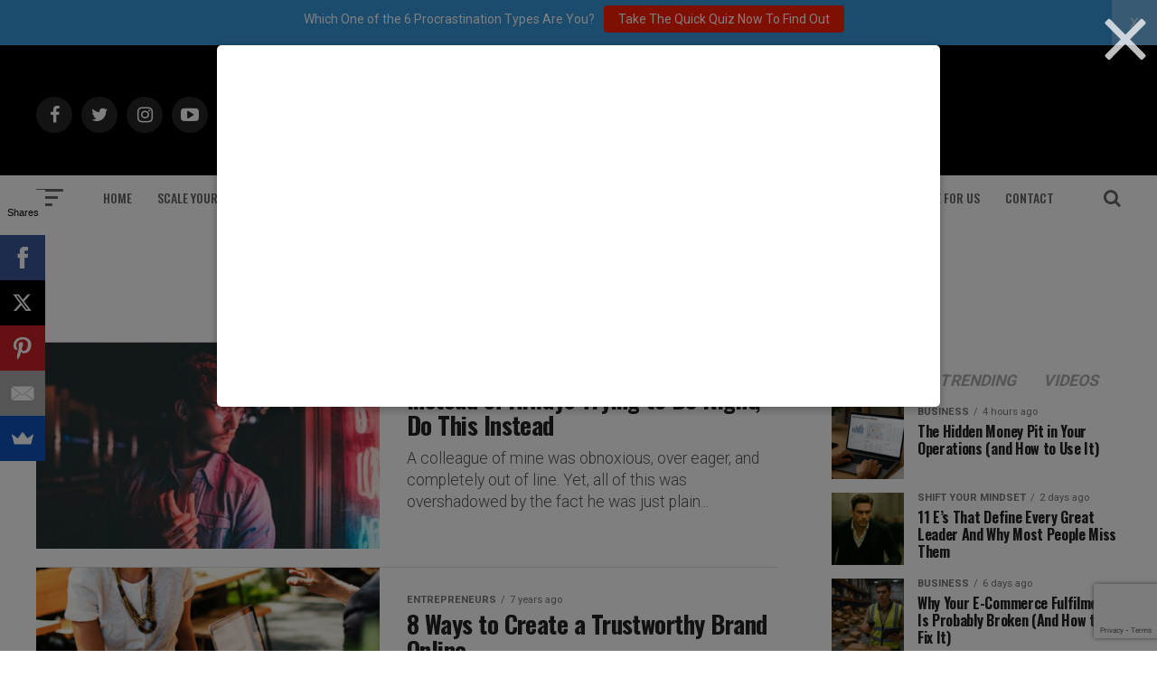

--- FILE ---
content_type: text/html; charset=utf-8
request_url: https://www.google.com/recaptcha/api2/anchor?ar=1&k=6Lf3X9sUAAAAAG4f5ODhieNg0u8-35W4IXqcVR84&co=aHR0cHM6Ly9hZGRpY3RlZDJzdWNjZXNzLmNvbTo0NDM.&hl=en&v=TkacYOdEJbdB_JjX802TMer9&size=invisible&anchor-ms=20000&execute-ms=15000&cb=vv9azn2ubnup
body_size: 45645
content:
<!DOCTYPE HTML><html dir="ltr" lang="en"><head><meta http-equiv="Content-Type" content="text/html; charset=UTF-8">
<meta http-equiv="X-UA-Compatible" content="IE=edge">
<title>reCAPTCHA</title>
<style type="text/css">
/* cyrillic-ext */
@font-face {
  font-family: 'Roboto';
  font-style: normal;
  font-weight: 400;
  src: url(//fonts.gstatic.com/s/roboto/v18/KFOmCnqEu92Fr1Mu72xKKTU1Kvnz.woff2) format('woff2');
  unicode-range: U+0460-052F, U+1C80-1C8A, U+20B4, U+2DE0-2DFF, U+A640-A69F, U+FE2E-FE2F;
}
/* cyrillic */
@font-face {
  font-family: 'Roboto';
  font-style: normal;
  font-weight: 400;
  src: url(//fonts.gstatic.com/s/roboto/v18/KFOmCnqEu92Fr1Mu5mxKKTU1Kvnz.woff2) format('woff2');
  unicode-range: U+0301, U+0400-045F, U+0490-0491, U+04B0-04B1, U+2116;
}
/* greek-ext */
@font-face {
  font-family: 'Roboto';
  font-style: normal;
  font-weight: 400;
  src: url(//fonts.gstatic.com/s/roboto/v18/KFOmCnqEu92Fr1Mu7mxKKTU1Kvnz.woff2) format('woff2');
  unicode-range: U+1F00-1FFF;
}
/* greek */
@font-face {
  font-family: 'Roboto';
  font-style: normal;
  font-weight: 400;
  src: url(//fonts.gstatic.com/s/roboto/v18/KFOmCnqEu92Fr1Mu4WxKKTU1Kvnz.woff2) format('woff2');
  unicode-range: U+0370-0377, U+037A-037F, U+0384-038A, U+038C, U+038E-03A1, U+03A3-03FF;
}
/* vietnamese */
@font-face {
  font-family: 'Roboto';
  font-style: normal;
  font-weight: 400;
  src: url(//fonts.gstatic.com/s/roboto/v18/KFOmCnqEu92Fr1Mu7WxKKTU1Kvnz.woff2) format('woff2');
  unicode-range: U+0102-0103, U+0110-0111, U+0128-0129, U+0168-0169, U+01A0-01A1, U+01AF-01B0, U+0300-0301, U+0303-0304, U+0308-0309, U+0323, U+0329, U+1EA0-1EF9, U+20AB;
}
/* latin-ext */
@font-face {
  font-family: 'Roboto';
  font-style: normal;
  font-weight: 400;
  src: url(//fonts.gstatic.com/s/roboto/v18/KFOmCnqEu92Fr1Mu7GxKKTU1Kvnz.woff2) format('woff2');
  unicode-range: U+0100-02BA, U+02BD-02C5, U+02C7-02CC, U+02CE-02D7, U+02DD-02FF, U+0304, U+0308, U+0329, U+1D00-1DBF, U+1E00-1E9F, U+1EF2-1EFF, U+2020, U+20A0-20AB, U+20AD-20C0, U+2113, U+2C60-2C7F, U+A720-A7FF;
}
/* latin */
@font-face {
  font-family: 'Roboto';
  font-style: normal;
  font-weight: 400;
  src: url(//fonts.gstatic.com/s/roboto/v18/KFOmCnqEu92Fr1Mu4mxKKTU1Kg.woff2) format('woff2');
  unicode-range: U+0000-00FF, U+0131, U+0152-0153, U+02BB-02BC, U+02C6, U+02DA, U+02DC, U+0304, U+0308, U+0329, U+2000-206F, U+20AC, U+2122, U+2191, U+2193, U+2212, U+2215, U+FEFF, U+FFFD;
}
/* cyrillic-ext */
@font-face {
  font-family: 'Roboto';
  font-style: normal;
  font-weight: 500;
  src: url(//fonts.gstatic.com/s/roboto/v18/KFOlCnqEu92Fr1MmEU9fCRc4AMP6lbBP.woff2) format('woff2');
  unicode-range: U+0460-052F, U+1C80-1C8A, U+20B4, U+2DE0-2DFF, U+A640-A69F, U+FE2E-FE2F;
}
/* cyrillic */
@font-face {
  font-family: 'Roboto';
  font-style: normal;
  font-weight: 500;
  src: url(//fonts.gstatic.com/s/roboto/v18/KFOlCnqEu92Fr1MmEU9fABc4AMP6lbBP.woff2) format('woff2');
  unicode-range: U+0301, U+0400-045F, U+0490-0491, U+04B0-04B1, U+2116;
}
/* greek-ext */
@font-face {
  font-family: 'Roboto';
  font-style: normal;
  font-weight: 500;
  src: url(//fonts.gstatic.com/s/roboto/v18/KFOlCnqEu92Fr1MmEU9fCBc4AMP6lbBP.woff2) format('woff2');
  unicode-range: U+1F00-1FFF;
}
/* greek */
@font-face {
  font-family: 'Roboto';
  font-style: normal;
  font-weight: 500;
  src: url(//fonts.gstatic.com/s/roboto/v18/KFOlCnqEu92Fr1MmEU9fBxc4AMP6lbBP.woff2) format('woff2');
  unicode-range: U+0370-0377, U+037A-037F, U+0384-038A, U+038C, U+038E-03A1, U+03A3-03FF;
}
/* vietnamese */
@font-face {
  font-family: 'Roboto';
  font-style: normal;
  font-weight: 500;
  src: url(//fonts.gstatic.com/s/roboto/v18/KFOlCnqEu92Fr1MmEU9fCxc4AMP6lbBP.woff2) format('woff2');
  unicode-range: U+0102-0103, U+0110-0111, U+0128-0129, U+0168-0169, U+01A0-01A1, U+01AF-01B0, U+0300-0301, U+0303-0304, U+0308-0309, U+0323, U+0329, U+1EA0-1EF9, U+20AB;
}
/* latin-ext */
@font-face {
  font-family: 'Roboto';
  font-style: normal;
  font-weight: 500;
  src: url(//fonts.gstatic.com/s/roboto/v18/KFOlCnqEu92Fr1MmEU9fChc4AMP6lbBP.woff2) format('woff2');
  unicode-range: U+0100-02BA, U+02BD-02C5, U+02C7-02CC, U+02CE-02D7, U+02DD-02FF, U+0304, U+0308, U+0329, U+1D00-1DBF, U+1E00-1E9F, U+1EF2-1EFF, U+2020, U+20A0-20AB, U+20AD-20C0, U+2113, U+2C60-2C7F, U+A720-A7FF;
}
/* latin */
@font-face {
  font-family: 'Roboto';
  font-style: normal;
  font-weight: 500;
  src: url(//fonts.gstatic.com/s/roboto/v18/KFOlCnqEu92Fr1MmEU9fBBc4AMP6lQ.woff2) format('woff2');
  unicode-range: U+0000-00FF, U+0131, U+0152-0153, U+02BB-02BC, U+02C6, U+02DA, U+02DC, U+0304, U+0308, U+0329, U+2000-206F, U+20AC, U+2122, U+2191, U+2193, U+2212, U+2215, U+FEFF, U+FFFD;
}
/* cyrillic-ext */
@font-face {
  font-family: 'Roboto';
  font-style: normal;
  font-weight: 900;
  src: url(//fonts.gstatic.com/s/roboto/v18/KFOlCnqEu92Fr1MmYUtfCRc4AMP6lbBP.woff2) format('woff2');
  unicode-range: U+0460-052F, U+1C80-1C8A, U+20B4, U+2DE0-2DFF, U+A640-A69F, U+FE2E-FE2F;
}
/* cyrillic */
@font-face {
  font-family: 'Roboto';
  font-style: normal;
  font-weight: 900;
  src: url(//fonts.gstatic.com/s/roboto/v18/KFOlCnqEu92Fr1MmYUtfABc4AMP6lbBP.woff2) format('woff2');
  unicode-range: U+0301, U+0400-045F, U+0490-0491, U+04B0-04B1, U+2116;
}
/* greek-ext */
@font-face {
  font-family: 'Roboto';
  font-style: normal;
  font-weight: 900;
  src: url(//fonts.gstatic.com/s/roboto/v18/KFOlCnqEu92Fr1MmYUtfCBc4AMP6lbBP.woff2) format('woff2');
  unicode-range: U+1F00-1FFF;
}
/* greek */
@font-face {
  font-family: 'Roboto';
  font-style: normal;
  font-weight: 900;
  src: url(//fonts.gstatic.com/s/roboto/v18/KFOlCnqEu92Fr1MmYUtfBxc4AMP6lbBP.woff2) format('woff2');
  unicode-range: U+0370-0377, U+037A-037F, U+0384-038A, U+038C, U+038E-03A1, U+03A3-03FF;
}
/* vietnamese */
@font-face {
  font-family: 'Roboto';
  font-style: normal;
  font-weight: 900;
  src: url(//fonts.gstatic.com/s/roboto/v18/KFOlCnqEu92Fr1MmYUtfCxc4AMP6lbBP.woff2) format('woff2');
  unicode-range: U+0102-0103, U+0110-0111, U+0128-0129, U+0168-0169, U+01A0-01A1, U+01AF-01B0, U+0300-0301, U+0303-0304, U+0308-0309, U+0323, U+0329, U+1EA0-1EF9, U+20AB;
}
/* latin-ext */
@font-face {
  font-family: 'Roboto';
  font-style: normal;
  font-weight: 900;
  src: url(//fonts.gstatic.com/s/roboto/v18/KFOlCnqEu92Fr1MmYUtfChc4AMP6lbBP.woff2) format('woff2');
  unicode-range: U+0100-02BA, U+02BD-02C5, U+02C7-02CC, U+02CE-02D7, U+02DD-02FF, U+0304, U+0308, U+0329, U+1D00-1DBF, U+1E00-1E9F, U+1EF2-1EFF, U+2020, U+20A0-20AB, U+20AD-20C0, U+2113, U+2C60-2C7F, U+A720-A7FF;
}
/* latin */
@font-face {
  font-family: 'Roboto';
  font-style: normal;
  font-weight: 900;
  src: url(//fonts.gstatic.com/s/roboto/v18/KFOlCnqEu92Fr1MmYUtfBBc4AMP6lQ.woff2) format('woff2');
  unicode-range: U+0000-00FF, U+0131, U+0152-0153, U+02BB-02BC, U+02C6, U+02DA, U+02DC, U+0304, U+0308, U+0329, U+2000-206F, U+20AC, U+2122, U+2191, U+2193, U+2212, U+2215, U+FEFF, U+FFFD;
}

</style>
<link rel="stylesheet" type="text/css" href="https://www.gstatic.com/recaptcha/releases/TkacYOdEJbdB_JjX802TMer9/styles__ltr.css">
<script nonce="MzAnsgWTJIOGfDx4MJ1IPA" type="text/javascript">window['__recaptcha_api'] = 'https://www.google.com/recaptcha/api2/';</script>
<script type="text/javascript" src="https://www.gstatic.com/recaptcha/releases/TkacYOdEJbdB_JjX802TMer9/recaptcha__en.js" nonce="MzAnsgWTJIOGfDx4MJ1IPA">
      
    </script></head>
<body><div id="rc-anchor-alert" class="rc-anchor-alert"></div>
<input type="hidden" id="recaptcha-token" value="[base64]">
<script type="text/javascript" nonce="MzAnsgWTJIOGfDx4MJ1IPA">
      recaptcha.anchor.Main.init("[\x22ainput\x22,[\x22bgdata\x22,\x22\x22,\[base64]/[base64]/e2RvbmU6ZmFsc2UsdmFsdWU6ZVtIKytdfTp7ZG9uZTp0cnVlfX19LGkxPWZ1bmN0aW9uKGUsSCl7SC5ILmxlbmd0aD4xMDQ/[base64]/[base64]/[base64]/[base64]/[base64]/[base64]/[base64]/[base64]/[base64]/RXAoZS5QLGUpOlFVKHRydWUsOCxlKX0sRT1mdW5jdGlvbihlLEgsRixoLEssUCl7aWYoSC5oLmxlbmd0aCl7SC5CSD0oSC5vJiYiOlRRUjpUUVI6IigpLEYpLEgubz10cnVlO3RyeXtLPUguSigpLEguWj1LLEguTz0wLEgudT0wLEgudj1LLFA9T3AoRixIKSxlPWU/[base64]/[base64]/[base64]/[base64]\x22,\[base64]\x22,\[base64]/CkV85DMOqTmDDslLCmMKgwo3ClsK9XXYzwoPDocK8wowbw7Atw7nDjwbCpsKsw7ddw5Vtw5FqwoZ+McKPCUTDhsOGwrLDtsO5KsKdw7DDkX8SfMODSW/Dr0x2R8KJBcOdw6ZUVkhLwocNwq7Cj8OqS2/DrMKSO8OsHMOIw6rCkzJ/ZsKlwqpiK0nCtDfCrxrDrcKVwqZuGm7Cg8KKwqzDviRlYsOSw4jDqsKFSE7DocORwr4FMHF1w5QGw7HDicOwGcOWw5zCuMKTw4MWw7pVwqUAw7LDrcK3RcOaRkTCm8KmblQtFVrCoChlfTnCpMKycsOpwqwyw7trw5xRw43CtcKdwoBOw6/CqMKEw7h4w6HDk8OewpstA8OfNcOtdcOZCnZQMQTChsOcB8Kkw4fDqsKbw7XCoF4kwpPCu1wBKFHCi2fDhF7CnMOjRB7ChMKvCQEgw5PCjsKiwqBFTMKEw4UUw5oMwocMCShfV8KywrhdwpLCmlPDqcK+HQDCrBnDjcKTwqVLfUZUCxrCs8O4FcKnbcKMf8Ocw5Q/[base64]/[base64]/DqMO+dcOEwoQ9OMKdPWDCk8OAw4PChV7CkShVw5jCicOOw78sW01mP8K6PRnCox/ChFU8woPDk8Onw7PDvRjDtwt1OBVrfMKRwrscHsOfw61vwoxNOcKOwpHDlsO/w68lw5HCkTlfFhvCiMOMw5xRdMKhw6TDlMKAw7LChhoLwrZ4SiElXHo/w4Bqwpljw65GNsKMK8O4w6zDh2xZKcOsw7/Di8O3BE9Jw43Cim/CtWDDmyTClMKuUwlFEcO+ZcK8w61pw4fCrS3CosO3w7LCv8O/w7EAUUJ8XcOxSC3Cq8OtBTckw4tKwojDr8KHwrvCpsOvwqnCjwEqw4TClMKFwr5kwqTDjBx+wpbDncKowopBwo04EsK/JcOkw5fDlU4nSwVCwpDDocKlwoLCqH3Dkm/DlRLCqUPChx7DqUYFwqU+YBPCgMKqw6HCssKHwrVsLwPCl8KSworDoUdPBMKnw6vChBRAwpZnAXwCwrkBeWbDoFUew5w0AGogwp3ChVIZwqdGPMK2KkHDrznCpsOlw4nDoMK3JMKYwr0GwpPChcOEwqlyI8OZwr/[base64]/DvcK6UWNEDsO7wozDvXU2wq/CoULCi8OYI8OeRFLDqEbCphzDsMK/MSPDjFMzwo5uXGFyKMKHw74/LMO5w7TCgHXDkGrDrMKqw6fDsypyw4zDhC94N8OHwrHDqSjDnjxww4zCmmYswrvChMKzY8OQX8KSw4HCi356djHDhWtRwrxxcDPCnkEcwp3DlcKAOVNuwplFw6Rpw7tOw7U0ccO1WsOQwrZlwq0UHnfDkGd9EsOjwrbCqAluwp4uwoPDvsO/K8KJOsOYImoiwrQ0wqrCg8OEQ8K1D0NODMOPNCrDp2DDl2/DhMK/RsOiw68XOMOuw6nCp24OwpXCg8OeUMKMwrvCly/[base64]/[base64]/[base64]/CrEPDtMK2CXxsOAfCnwIIwo0ZIXtzwpwfwpsQVWTDm8OUwrLCkXoCasKaOMKhFMOsW18gEMKtN8Krwo8Rw47Dqxt1LzfDoh4iDsKgGnpzAxAoOFEoWBLCm1TDoFLDuDwmwpMMw5ZVS8O0DkgTdMKyw7bCksOcw5HCrkkow44eXsKTSMOYdn/Cr3p8wqt8A2/DtAbCusKww57Dnk9rbSXDhRBhQ8OIwrxzbTwifXNNbkEYKnvClW7ChsKKIjDDiSvDuznDsBvDginCnmbCn2jChcKxAcKbF3jCqsOFRxYGHwACID3Ch0AQSQ8LRMKDw5PCvMOIZ8OVesKTG8KhQhwFVVpiw6XCucOsB0Fkw4vDnFvCocOmw47DuFjCuBg1w5ADwpp/LsKJwrbDhm40wqjChjnCh8KudMOQw5IPE8K5WA5cF8K8w4JPwrDCgzPDoMOMw5HDrcOEwqwRw6nDjk7DvMKUKsKrw4bCr8OTwp/Cik/CqUZBUVbCrw0Kw4sMw6PCiwnDksK1w5DDoGYKPcKrwonDu8KAO8ORwp81w63DssOTw4jDgsOjwrnDkMKQaQI1f2Eyw71UdcOXKsOIBhEYYGJiw4DDmcKNwpxtwr/CqxQrwrFFwrjCvizDlQdMwo/CmhbDm8KyByRfVUHCj8KKc8Omwo8NecKlwrLCkTzCl8KlI8OeAhnDplMBwpnClATCk3wMXsKKwqPDnSfCvcOuDcKBbUo0dMOEw4QJKALChn3Cr1orGMOZFMO4wrXDgjvDq8OvZj7DtwrCm0B8V8OZwp3DmijCmhXDjnbDnU/DnkLCvRRwK2fCncKfL8Ocwq/[base64]/wrgJVRcew68Ow53DnsOdMsOew6zClSrDhnYUREDDiMKCAR18w7/CqxTCp8KJwqIvRW/Dh8OoK1XCscOhE3Mga8K8XMOEw7cMZ3bDt8Oiw5zDkATCjMOvTMKobsK7fsO2dg8MVcKPwqrCqgx0wq4YHk/DuBfDsBPDvMO0EhMfw4PDlMOywrPCrsO/[base64]/woQcKmPDsRA4wo5BwqoifE0cw4vDpsOGUVDCjwfCr8ORf8O7K8OWNiJCLcKHw6bCj8O0wp03WcODw79xJ2oERj3CiMK7wqBtw7IQIsKRwrcAJxtyHCvDnwpvwrbClsKww53CpVsCwqMiKkvCj8KBDgR8wovCtsOdTwQLbT/Dj8OLwoMzwrTDqsOjKFcwwrB/[base64]/DpUMsNSHCvRMnaMO1ccO6w5LDhsOEwpLCsVXDlXTDjXJ+w6zCgBLCg8OUwqjDtx7DssKTwqN9w7tZw68uw4Y1KwfCiRnDt1sBw5rDgQJYAsOPw6Q+w41hCMOZwr/ClMOEccOuw6vDpAnDiTHChAvChcKONwR9wr81eyFdwrLDoCksPinDgMK1FcKMZm3DhsOKFMO7QsKhEEDDng3Dv8O2b1J1U8O6Q8OFwoTDnGLDuGAWwrXDi8O5bsO8w5DCpEbDmcOWwrjDtcKeP8OVwpLDvBgXw49BLcKJw6/DlCRfY1nCmzZvw7PDncO6RsOSwo/DuMKcJsOnw7JLbsKydsKcN8OtMTY+wo87wpBhwpFwwq/DmGRVw6xPT3vCi1E4wqDDicOEDQkmYWcrZD/DhMOnwqzDvD5Tw5Q+FRxOEmRMwoIgUHw7PkcDDVHCkSl1w7TDqAzChsK1w5LCuV1rPRY7wo7DhHPCgcO7w7VIw79Dw7jDmsK8wr44cCDCpMK+woAHwp9twqjCmcOHw4LDjlFuKA5WwqgGE3hmBx7DrcK1w6htQ0EVWG8xw77CoWDDmD/DqwrCv3zDpcOzamkDw4PCvV5pw6PCmcKbCi3DosKUU8KtwoZ6X8K9w6tPaBXDrXXDmHfDikBRwo5xw6YtAcKkw6I3wr4CLgV0w4DChBDDsnsfw6xheh3CvcK7PS1Wwo1oCMO2VMOYwqvDj8K/QRt8wpUXwow2KcO4wpEqecKRwphKVMKhw45ee8OMw58WGcO2VMOSOsKgSMKOUcOaYjTClMKqw4lzwpPDggPCi3jCiMKKwrUyZH8jD0jCmcOWwq7DmQTDjMKXfsKFAwlfRsKIwrNSB8Ofwr0VQcOTwrlKTsO5GsO0w5AtDcKUCcO2wpPCg2w2w7gNSGvDl33CjcKfwp/DhmwjIAjDo8OHw4QywpbCscOtw67CuGLCrgRuKW0YXMOzw6B2O8Oyw4XDlcObOMKHTMO7wrcZwrzCkmvCr8KXK20/[base64]/CgMOowr7Do2DDu8OIF8KzwoTCgwdPOWMTCk3Cq8O1wp1nw6pFwrUnFMK/OsKMwrLDhlbCjAo1wq9TO0fCusKBwrseK19ZK8OWwp4ad8OKbGJpw7AGw5xXWCXDgMOxwpzCscOaDl9/w67DgMOdwovDrTbCj0/[base64]/ChcODK2TCvXTCkxYXeizCtMOyw7kFw59Zw6x8wq53XSXCi33Cj8ORUsOXO8KRUiYfwrXCi1snw4nCol/CisOjZcO2Rl7CpcO3wovDvcKLw7kkw4nCt8OswrHCgHxnwpZ9NnPDlMKMw4vCscKtKwkIZRccwrMUTMKmwqV5CsOKwprDocOmwrzDrMKhw7FTw7TDnsOcw4xvwrlwwp3CkjYgfMKNRU1GwojDoMKVwrB8w6J1w5DDvjIsQsKnGsO6Hl4tVkkpeHsDAAPCjR/CoC/[base64]/[base64]/CiSlbw7siw47DjHEjwpPChEnCsMKew5PDv8OpwqfCkcKNXcOMfcKpQsOiwqZSwpMzw6t6w6zDiMKHw4k3Y8OyQmvDoS/CnATDlMKgwpfCuEfCucKubS1/ejjDoD7DjMOoWcK6alXCgMKUIloQWsOWVVjCocK0PsOTwrVPZ0Eew7XDt8Oww6PDvBwowqXDpsKKBcKSJMO/fT7DuW5xcSTDgzTCmATDgjYTwrNqOcOww5xaCcONbsK1HcO9wpdLHh/DksK2w61uFcOxwoN6wpPCkApZwofDuHNgWWAdLT/ClMK1w4lewqXDjsOxw51/w6HDjlcow5ciZ8KPQsOMQMKswpfCjMKGBgbCpWILwpAfwpcXwr4wwp5HOcOnw7jCjhwGFMOuQ0zDu8KSDFPDrUFqU0DDtSHDsUjDvsOawqA8wqRxICPCqSAGwr/DncKrwqU1O8KEc0zCpQ3Dv8O+wps+V8OPw6ZQdcOuwqvCusKtw5zDpsKvwq1tw4QOd8OxwpYTwpPChSBgMcOKw6nCiQ5IwrTCmsOLLlRfw6hAw6PCp8O3woVMOMKTw6lBwr/DgcOYV8ODJ8KswopNWj/[base64]/OcOoTsOAw6fCmMK+w4/DmsOpKQTCvcOBwp8Yw6jDpHt+wr1ZwpvDrUIAwr7CgU5hwpvDr8K9Cg1gNsKIw7dyF1vDrX/DsMKswpMewo3Ck3fDrcKXw54nXyEowpkJw4jDncK0QMKIwrzDqsKww58Gw53CnsO4w6YNJcKNwrAFw6vCp1oTHyk8w43DqlQMw5zCrsOgBcOnwp5KCsO/[base64]/bcKBbxg8w64/ZMO5wqTCpVTCj8KvwobDucK4EgnDmR3Cp8KYV8OFJgkgJ1sfw63DhsOTw6Qmwo5hwqt7w5FiOW9RA3BfwrDCqzV0J8OzwoDCg8K4eAbCt8KsVWsHwqNfN8Ocwp/DjcOcwrxZGVMwwo5rS8KBDSrDosKUwqIzw5zDsMK/[base64]/[base64]/wrbDpz8ae8K3cgJ7w5rCjyvClsOpesOkQ8Oiwo3ClsObU8KZwq7DgsO0wocTeEsowr7ClcKow6JFYMOeRMKPwpdCY8KRwpR8w5/Ck8O/[base64]/[base64]/CgWEfbcOhGsKNw5jDrcOWc8Kow7YifcOMwrkmwptAwrTCoMK+AcK/wpfCn8K+NsOaw43DqcOZw5/DjGHDngVAw5dhBcKAwqPCnsKjfsKQwp/DpsOgCQw7w73DkMOqEsOtUMKBwqkRZ8OUBcKMw7VefcKwdhtzwrzCiMOuJD8vDcKAwqzDnClMWxzCmcORP8OuE2sAeTjDgcKnKxZsRB4aJMK8VF3DrcOucMKAKcOBwpzClcOBUxLDsU8ow5/DqsOnwpDCo8O0RAfDnU7DkMOYwr49bC3CpsObw5jCp8OIIcKiw5sjFF3DpVt+FgnDpcO7CljDjnjDlCJ0wqRoVhPCrU83w7TDmxUgwoTCocO9w4bCqDXDmMKDw6t9wpzDssOVw4Miw5BqwqnDhTDCu8O/PEczdsKPDCEwNsOzwpXCucO0w5PCqsKew6LDgMKDYHvDpcOvwo7Dp8O8HWsxw6Z7OBBEFsOBNcOldsKswr0Iw5ZlFTNQw4DDgAxqwoI3wrbCgREEwrDDjcOAwo/CnQ1PWBl6VADCm8OfDAo4wp18UcOpwpxHVsOQPMKaw6vDoS/DksOnw57Chg5fwr/DoRnCsMK7OsKrw57Ckyhnw4M8QsO6w4pWIWzCo1dpb8OSwrPDlMORw4nCtCRWwqN5BxLDuBPCklXDhMOAQD8rw5jDsMKnw7vCosK1wr7CkMOxRSnDv8KLw5vCqSU4wpXChiLDtMOkYsKxwoTCoMKSIy/DnUvCi8KGLsKPw7/[base64]/DtmdgeMK+cWrClgTCrcOAwodvXhfCncKJazIqKibDoMOawqVHw43DpMOjw4fDt8OXwovCpWnCtQM1J1sPw6rCg8OdCyvDjcOIwox/wofDqMOuwqLCtcOyw5HCk8Onw7LCpcKlUsOwdcK3wo/Cq0Inwq3ChHVtcMO5LysAP8OCw7dqw41Cw7PDhsOqEhl+wqkiNcORwrJdwqfCt0fCmiHCo2knwpfDmVZ0w4R1EEnCqHHCocO9P8OgSjApWsKsZcOqKBPDqBTCvMKKeA/DgMOOwqfCoiU4XsOhcsOuw683J8Obw7/Cthgcw4HChcOwYD3DrgvDp8KNw4nCjV7DiFQpXMKXNH7Dgn/CsMOfw6oFeMKmUBUiQcKVw4bCsRfDlMOYLcOhw6/[base64]/[base64]/[base64]/[base64]/JXfDhsOdMmrCtMORw77DisOwKxcdwoLDoTfDhcKjw7ZZw7o1NcKQJ8KaV8K6JnfDm0LCu8KqJUFlw7BBwqVswpPDp1QlUxccHMONw4NoSAzCicK4dMKgH8K8w7BZw6fDn3XCnR3Ciz3Dh8KIA8KFQ1prGz5qKsKaUsOcDMO6H0gVw4/Csk/DuMKLR8Khwq7DosOdwplhT8Kqw5nCvTzCicKQwqLCshNywpRbwqrCgcK/w63Ct1rDlRwuwrrCo8Kfw4QZwprDrm4Xwr/ClC1+OcOyNMOYw4l3w7xew5PCssOMPwdEw4Jnw7PCoHvDjVTDrG3Cg1MpwoNSccKfG0fDoAEQVWENW8Kkwq3CmDZJwp3DpcO5w7DDvFodGXoyw67DhljDmB8POQpNZsK1woEWWsOkw6fDlic4LsOqwqnDs8O/a8OzXMKUwp1EX8KxCxICWMOnw43Ch8KOwrZTw5sVR1XCuCjCv8Kjw6jDrMOcGzF5WUI7FlfDrWLCky3DvFRcwobCqnbCoWzCtMKIw5wAwrJcLW1pOsOUwrfDq00Ww4nChANDwqjCl0kEwosEw5AswqoMwp/DucOJAsO1w45cQVs8w4bDuCzDvMK6UmwcwpDDoT5kFcKZFXomCiUaO8Otwq3Cv8KtfcOcw4bDmB/DhF/DvCQKwozCty7DgkTDhcOQYwUHw7TDtkfDjCLCt8OxRz4HJcOow5hTcDfCjcKOwovCoMKQR8K2w4MKbl4OFg7Du3/DmMOlS8OMSGLCqHd6fMKfwopfw6lmwofCucOowpXDnMKqAsOBQwTDucODwo/Du1pnwqw5SMK1w5peX8OmAnHDkFrCsRI+UMKIZ3nCucKDwqzCuGjDuSTDvsOyTWt2w4nDggDCiwPCmS5zccK6SsOHelnDl8KLw7XDosK/fwLCrHA0AsKUGMKRw5dkwrbCmMKBNMKhw6XDjnDCpDrDiUopf8K+CBwow4rCqwFGVMObwqfCimHDuwMRwqgowo4zEBHCo0/DvW/DhQbDiBjDoQDCs8O8wq5Dw6ZCw7LCj21Iwo1/wqfDsF3CmsKEw4zDusOoZ8OUwo1sFwNewpvCjMOEw70uw4rClMK/Qy3DvCzDjE7CisORNcOZw65Fwq5cwrJRw4kHwoE7wrzDpcKKWcKiwpXDpMKYDcKuDcKLIMKDT8OXw67CjG46w482wpEOwq7DkWbDj3vChk7DqFXDmwzCph4dcWAPwoXCvz/Dp8KuSx5FKiTDgcKBHzjDkQvDsijCl8Ktw47DjMKhJkrDmjEbw7A6w4Z2w7E9wq5qHsK8EHcrG3jCh8O5w5lxw6RxEMONw7Yaw53CtyrCscKVW8K5w6DCt8KyG8KJwpTCnMO2A8O0dMKTwovDmMOBw4Zhw4FQw5zCpWoYw4vCqzLDgsKXwrt+w6/[base64]/CucKXKMK5woRnwrg+wr90wqnCrhAyw6DCoBjDkk3Dogl5ccObwrVpw5kUEcOuwqfDlMK5fRXCjC80cSjCvsOxYcK4wr7DtR/[base64]/w4/CqC/Cgw55wrjCgAFtMjscw5sZwqjDssOJw5Exw4VoMMOIaFULIyp0a23CqcKBw6kVwqoRwq/DgMORGsKrXcKyDk/Ci27CucOlQA4RFz9Lw7pvRmjDssK6AMKTw7LDoAnCscKFwoTCksOQw5bDk33CgcOuYw/[base64]/[base64]/CkMOQXMK9wox4P8OuG8KwVARDw4HDrFDCqcK9wrPCqk/DjGnDtQg1bhsXRRFvCsKSwqQ1wrRmDGU/[base64]/[base64]/CvsOJw7oUw4TDjMKQwo3Cm8O/w73DvMKLw5lcw5XDscOvMGgXZ8KDwpTDqsOGw5YNCRsywpR5R2bDoS7DvMO0w4XCrMKucMKITBHChFQswo08w6FdwoXDkgzDqcO9PDrDjGrDm8KTwpHDjBnDimPCiMO4wrJEMlDDqmw8wr5yw7J4w4NFKcOWFAF/w5fCucKjw4bCmyPCijXCnmbChGHCpykhdsOUJXNfOsKewoLDljB/[base64]/CnsKhMidawpvCoVvDsGM1aMObRsOUwqrCusKGw7HClcK5dQ/DjcODVyrDhGRgODVIwoYow5c2w6XDmMKvwpXChMOSwqkRTG/[base64]/DtmPCuMO2bcKIwrrCqsKnSsKPE8OrUwnDvMKwSW3DuMKuEsO5RWTCqMOxYsOBw5QJAcKDw7nCjHh7wq1kazUZw4HCsGLDlMKYwrTDh8KKTyx7w7TDisOrwqvCpT/CmBVbwq9NdcOJVMO+wrHDiMKKwprCgHbCusOAVcOjPMKAw7DCg31MbhtuW8KuLcOaPcOzwo/CusO/w7dZw75ow6XCtwkhwpvDk13ClD/Dg0vCnkB4w6TDnMKyYsKBwpdvNAFhwp7DlcOiJVLDgHdtwqtBw7AgDcKOX2EvV8KtP2LDigN5wpslwrbDi8OLXsKaPsOBwoV5w4PCrsK6QsKeU8KrRcKWNUIswp/Cr8KdGwLCv0bDucKBcnY4WwoyAgfCh8OdOMO8w5pWCMK+w45dAF3ChzjCi1bConDCr8OGVxbDoMOiOsKPw60CY8KrLDnCqMKNEAcGRsKuGSxow5ZCRsKZWQXDi8OswqTCtDZHf8Kbczs8w7kVw5/DjsO6GcKoUsO3w7dGwp7DoMKxw6fDnV0iGcO6wo5fwqTDtnF0w5vDiR7CicKAwqYYw4DDgQXDnwd4w5ZYZcKBw5fCjWfDvMKkwrLDt8O7w5M5U8Obwq8ZOcK8WsKXdcOXw7/DkxY5w6RKZBwyK19kEz/[base64]/Dth8qw7c3GWDCkTfDjm1dN8OCw77CgG7DgsOLd3RAw65kfmEaw7nDlMOgwr4owp0GwqBCwqDDsUs+dVLChGYhdcOPHsK8wqLDqxXCthzCngkueMKpwqV1KD3CscOawpjCgR7ClMOVw6zDmHR9JgTDshzCmMKLwrhvw4PCjS5uwpTDikspwoLDp2gqL8K4S8K/BMKIwq8IwqrDosOsb3PDiQ7DuwjCvXrCqVzCh27ClgnCksKPQ8KKEsKWQ8KbBVrDiGRHwrfDgVlsIWsnAjrCkUvCiBfCgMKRanwxwrwpwpJMw7zDpcOYex1Iw7PCpcKaworDi8KbwoDDlMO4cX7CnjELV8K/[base64]/DocOMw5jCm8K1wpJqY8KlPHzCq8OMHsKVYMKuwqUhw6zDuWlkwobCn218w6/DjXFgWDTDl2/Cg8KLwqfDtsKuw5EbMhJRw6rCgcK2ZcKKw71DwrrCvsKzw5TDsMKsasKlw4vCvHwOw48uXwsZw4QiSMOvRB51w4w2wq/CknwiwqDCiMKEBDcici3DrQbCj8O4w5bCl8KvwphLJkhMwqvDtSbCg8KRXmR8w5/CgcK1w6Y8PlUOw4XDvXbDnsKYwrkIHcOobMKAw6PDt3DDi8KcwoxGw41iCsOOw71PVMKPw7vCmcKDwqHCjBvDhcKswoxtwq1qw5h/JMKdw5F6wpDCmxJnXFPDvsOewoYtYzhAw5zDoQrCksO7w5kuwqHDoDTDnl9tSlHDkVzDvnsxE2XDizDCssKVwpvCjsKtw4cLAsOGUcO4wojDsSPCiBHCpjbDhF3DhiDCscO/w59owpVjw4ZbTAHCksOowrPDtsO9w6XClDjDpcKnw7xRGQY1woQBw6QaVA/ClcOww48Gw5EmGibDo8KFccKdaQEUwogRan3DgcKwwpTCvMOeRG/[base64]/[base64]/[base64]/w4k+w73Ct8KDw73CrsKVB1tlwrLDpzRXCFHDpcKtI8OwEMKVwplvG8OnDsKdw7wCFVYkBiREwoLDiG/CgycgHcKvQFfDp8KwKmbCpMKwG8OEw61fX0fCiCUvbjDDgzNZwrFqworDqkkNw4hHLsKaeGsYNMOjw5sJwo5yVTROAsKvw6A1W8KQRcKOY8OGOCLCvcK/[base64]/GWxEwovCnMKNSsKiwqJ8UW4kw7ICwr/DuXUpw43CpgBePh7DijbCoQ/CkMKMQsOQwoAxawTCox3Dii3CrTPDhwoVwoRIwoxLw7rDigLDliHCkcOYZXLCgFfDsMK1LcKkHBkQP3rDhlEawpvCp8K2w4rCq8O9wqDDqwDDn2fCiFPCkj/DjMKPB8OBwowTw618WUcowrbChEYcw64KGgVpw7JoWMKTPDLCiWhiwpsvTMOuIcKLwro/wrjCvMOFfMOMcsOYR0ppw6nDpsKaGlAZXsODwrQQwonCvHLDp0fCosKaw4oPJxEFTGUEwoNbw5l5w6NJw6diEk4UM0jCmh4bwqZowpJLw5DCscOFw6bDlTnCq8KiODTDnjrDtcODwp1owqU5bR/CvsKaNAxhT2hsIhvDmUxAw6zDksO/[base64]/Do3QXwrTCtnUdHMOQw5vDj3hFazXCrMK/CDYOZBzCvWYOwrxVw5MRIltaw5AoI8ODUcKEOSRAHVpPw7/[base64]/[base64]/EcK4wrbDpMOkK8OmwrfDhsKIBmrDtVtcw647AlpKw6ktw7rDrcKDUsKLXnZ0ScKRwqlHOH9JBnvClMOiwpJNworDj1vCnQc6LklUwoduwpbDgMOGwp8twoHCuR/ChMOaMMK4w7zCksOvTx3DvhrDucOawrUqaS8Sw4I4wqZHw5zCnyfDkC4nL8OZVDtcwoXDmjHCuMOHDsK7AMOZHMK9w4nCo8KUw7pAVWcsw4XDjMOiwrTCjMK1wrJzUsKcWMKCw5MnwrjCgmfCp8OEwpzCmVbDoA5hFSfCqsOPw5gswpXDmkbCicKKYsKvJsOhw7/DpMOgw54lwp/CmDfCusKbw7XCj3LCscOBK8OuPMOsc1LCjMK+dsK+FmtLwotqw6jDgRfDtcOlw60KwpIiQn9awrnDosO6w4/CiMOxwpPDssKFw7M1wqpgE8KsUMOmw53CvMKjw7vDvsKGwqcsw6fDnwMBYCsJBcO3w4Ebw6XCnlDDpiHDi8OdwpbDqTrCgsOpwodXw5jDtGvDrhs3w51POMKHccKEY2vDgMKgwp8wCcKSTTk/[base64]/f0hPw7PCo1pfQcOxwownwpXDuBMKw6PCmlN/acOIW8OPGcOyKMOWaUXCsyxBw4jCqQvDgy82TsKQw4gqwpHDicONRcO8NHzCtcOEbsOhXMKGw7TDsMKzGjRnN8OZw57CumLCu3oRwroTWsKkwp/CjMOMBCoibsOaw7rDkiITQMKNw6zCplHDnMKgw5ZjUHpfwpvDvWzCt8OBw5gXwojDp8KSwqbDjgJyJ2vCgMK7KMKBw5zCjsKhwqNyw77ClcKzYXDDgsOwXTDCiMKNbzTCrx7CoMOhcS/[base64]/CiQ84w7tGw65KbEfCpMOhwobDisKSwpQHw67DjcKNwrhOwpFfaMOmJMKhNcO8a8Ktw5PDucOYwojDj8KbBh0ldQMjwp7DisKkVmfDkEM4LMOiM8Kkw4/DtsKyQcONHsKyw5XDpMKHwqfCjMO4YSMMw79Mwo1AMMOeNcK/acOQw5obB8K/OhTCkU/Dp8O/wrpVDgPCoiLCscOFUMOMesKnG8OAwrUAMMKDcG0iZyfCt1TCmMKSwrR2T3zCnWVLBnk5DCFCMMOwwpXDq8OxccOpTRc4EkLCo8OiasOxXMKFwrgBB8OfwqhlOcKrwpssAAIOL0UydWNlQ8O/K2fCnEHCqlUxw6NDwobDlMOwDhE8w5tfOMKywqXClMKQw6bCjcOGwqrDqsO1H8OWwoo1wpjDt1nDhcKFXcOnb8OjdibDulRpw5UhacOOwo3DpUpBwoclX8O6JR3DoMOnw65IwrPCpEwVw6HDvnMvw5rDiRIjwph5w4l+KHHCrsK/PcOzw6wPwq/CucKAw7vCgmfDrcKtdMKNw4jDq8KWfsOaw7HCqU/DpMOyDFfDjlUsX8OBwqHCjcKhARJawrRMwrBxHlhwH8OqwqXDn8OcwqvDrQ/DksOAw4x9ZTDCiMKUOcKbwqbCknsKwoLCmsKrwo5xBMOxwrcVc8KbCCXCjMOOGC7CnWbChSrDnwLDi8Oew4ocw6zDplJtTDdfw77Dok/CgRYnMEIcFMOxU8KrdHfDg8OaDEgWfibDkULDlMOTw5gAwrjDqMKRw6Qow6oxw6rCsQPCrsKCVHjCg1/CrGETw4XDlMKVw4RiQsK7w4XChF4fwqPCucKGwr0ow53CpH0xPMOUQQvDmcKXZcKLw7w/w509NVHDmsKuZxXCvGdvwo4+UsOFwrvDsQ3CvMKvwpZ2w4TDs14awrchw4nDlTrDrHjDn8KCw4/Cpi/DqsKGwpvCgcKbwoYXw4HDqg4Lf0pJwrtqccK5MsKfC8KSwpx8UCHCgGbDtQPDq8OSAWnDkMKXwofCgTIew5vCkcOkRivCnnNDSMKRIi/Dr0kwM1FXJ8ODAlgBaGDDpW3DqWTDkcKOw6PDt8OeesOuBm3Ds8KPRVdwNsKEw417MgLDrFxkKcK5w6PDk8OBOMOdwqbChCHCpsOAw5BPw5TDry7CkMO/w7Baw6g8wo3ClMOuBMKGw5Agwq/DsFfCtxdXw6bDnUfCkDPDuMO5IMKkbcOULDE5woQXwphxwp/DsQ9bNzgMwp5QB8KTC3ECwoHCm24JHDHDr8ODbMOtwrd9w53Cr8OQWMOmw6TDosKSWC/[base64]/DqkfDm08Hw6jCt2VKEAHDkSDDlsOjw7XCg2BDIcODwpYxwphewoTDnsOfw78iYcOuPwVmwpx8w6XClMKhdQAfOygzw5lewr4NwrrDmHPDtsK6w5VxeMKfwpXCtVzCkRXCqcKrQxfCqUFlACvDl8KcQXQ+Zh/Dp8O1fT9eZMO2w5NYHsO0w5TCjx3Dm1B4wqV9IHdjw4keQljDr3rDpzPDocOKw6zCrRM2KXbDtnoRwpPCt8K0W0xsQHbDsB0ndMKWwqTDmELCkEXDksOkwrTDgmzCj1PCtMKzwpjDmsK1VsO7woV4ckk+AjLCk2DCoTVWwpbCucOkYy4ASMOWwq/CsG/Csg5Uw6vDvVt+fsK/BFfChivCn8KfL8OeJhvDn8OtWcKFI8Kfw7LDgQwQWifDnW1uwqBVw4PDh8KEQsKnMcKvbMOWw7bDh8KCwpJ0w40jw4nDiFbDiQZGcGdlw6QhwoTCpil9DVEobnxGwqduKkoMFsKEwr7CjyfDjR8bOcK/wphQw79Xwr/[base64]/CgmjDt8K6woHDmytPaRlCw73Dtmksw5h3w71UOsOZSxzDo8K6WcOcwq0Kb8O+w4XCtsKoQjTCtcKHwppXw7vCrcOhEh0qC8KcwqbDm8KlwqgWCVJ7Mg1rw63CnMKowqLDoMK/DsOlNcOowrHDq8OdVERvwrNZw7hCFXNmw7nCqhbCkhFrb8O5wp1DLFY5wqDCj8KRBWnDgWoRTxVtZsKJT8KXwojDmcOww4Q+C8OxwqrDjcKYwokzMHc8RsKtw6heWMK3JwLCulzCsUwXdsOjwprDukw/T1sDw6PDsEUIwrzDqnosLFFTMcO9exRAw43ChW/CjcOlU8O2w4DCuUVNwrolWkgrdgDCvsOnwpVyw67Dl8OOGw9NYsKjVgbCt0zCqMKUfWZ8DEvCo8KCPQJZVxcpw7skw5fDlhPDjsO1GsOQXlDDrcOlMyfDhsKWH0c4w6nCuAHDlsOLw4/DqsKUwqANwqvDl8OLcS3DtXbDtjogwooOwpvCgh1Nw4jCmBfCkQRiw7LDiTcRYMO4w7jCqgnDhhRTwqEdw7bCscKxw5lEGH5LPsOzIMKpN8O0wp9hw7/DlMKfw6EcECMzF8KNKgkHHlRowp3DsxzCqjlXRwUkw5DCrwNdw6HCs2dFwqDDsCTDtMKQMcKPWUgNwq7Dl8Kewq3DjsO/[base64]/[base64]/CoFHDvBcMwpkqw5LCj8KzbUTDvsOrAhXDusOeFcKiR3rCsyZlw5ZTwq/CoiYONsOXMwILwpseSsOYwpLDj2bCl0zDqDvCi8OCwo7DvcKUV8OAV28/[base64]/JMOzw4Vfw5TDgn9AwozDl8O3wqAiwptaw5rCrALCnljDnRnCscOiQ8KqWElGw5TDliXDqhNwCWDChjzDtsOHwrjDr8KAY0JJw5/Dn8KzNV7DisOQw7dKw5lLe8KgDMO/JMKswrtLQMOjw6tlw57DmXV+PDRMJcK4w58VNMOMGAgAaAMWDcKiMsKgwoUFwqB7wpEPasKgC8KNOsOJZEDCvzZ2w4hFw6bCqcKQSEhGUcKvwogUNV/CrFrCoj7DqRxDIgjCkCI2WcKWecKtT3/DgcK7wqnCtkHDpMOgw5A4aDhzwqZuw7PCpXASwr/DtGdWIgDDisOYNzpwwoVowqlnwpTCmAx4w7PDi8KNHFECQhUFw6ASwpfCohczT8KrWQoVwr7CtsO2ZsKICW/DlMKII8Kawp3CtcKZMhADSGtPwoXDvTEgw5fCn8Kxwr3DhMOYNwXCi2hIUy0+w5XDmMOoLBUhw6PCjsKgZTs/[base64]/DtsKjw7nDkcKNX8Ogwr/DvH8nMsKJb8K0wpxrw5TDgMOIZwLDgcO0NxfCmsOlUcOyISVEw63CoCvDhm7DocKYw5vDlMK9cF5YZMO9w7A6Yk96w5vCtzsKMMOKw4DCuMKqNkvDtAJSRxvCh17DvcKjwr3CnAPCisOew5rCgjLCrALDhBlzZMOrCWg1H0TDvDJacy4Awp7CkcOBI0FBZD/CicOmwo8uATYuaQnCrMO9w5nDqMKvwobCoFw\\u003d\x22],null,[\x22conf\x22,null,\x226Lf3X9sUAAAAAG4f5ODhieNg0u8-35W4IXqcVR84\x22,0,null,null,null,1,[21,125,63,73,95,87,41,43,42,83,102,105,109,121],[7668936,702],0,null,null,null,null,0,null,0,null,700,1,null,0,\[base64]/tzcYADoGZWF6dTZkEg4Iiv2INxgAOgVNZklJNBoZCAMSFR0U8JfjNw7/vqUGGcSdCRmc4owCGQ\\u003d\\u003d\x22,0,0,null,null,1,null,0,0],\x22https://addicted2success.com:443\x22,null,[3,1,1],null,null,null,1,3600,[\x22https://www.google.com/intl/en/policies/privacy/\x22,\x22https://www.google.com/intl/en/policies/terms/\x22],\x22SDAbYBIxRdMkuRlbXm+qqzEHvW6oo2SeF91p+CKNWPY\\u003d\x22,1,0,null,1,1764121771320,0,0,[98,70],null,[198,146,226,25,172],\x22RC-mdjHWw4Dygtx8w\x22,null,null,null,null,null,\x220dAFcWeA7qsYXYp1JI2VbP454hTS9N8A_ZtYay8XETd-L23yJS6YYPlAsUwx6regVaQ5pTFxzLqLHFNHlOcl-E1Kndo_S0f_5Pnw\x22,1764204571275]");
    </script></body></html>